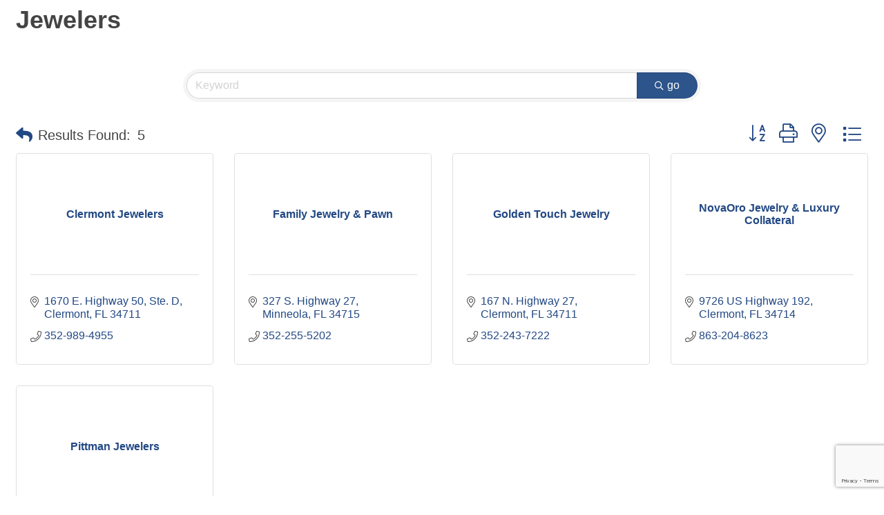

--- FILE ---
content_type: text/html; charset=utf-8
request_url: https://www.google.com/recaptcha/enterprise/anchor?ar=1&k=6LfI_T8rAAAAAMkWHrLP_GfSf3tLy9tKa839wcWa&co=aHR0cHM6Ly9tZW1iZXJzLnNvdXRobGFrZWNoYW1iZXItZmwuY29tOjQ0Mw..&hl=en&v=PoyoqOPhxBO7pBk68S4YbpHZ&size=invisible&anchor-ms=20000&execute-ms=30000&cb=xkbk2m796eqe
body_size: 48472
content:
<!DOCTYPE HTML><html dir="ltr" lang="en"><head><meta http-equiv="Content-Type" content="text/html; charset=UTF-8">
<meta http-equiv="X-UA-Compatible" content="IE=edge">
<title>reCAPTCHA</title>
<style type="text/css">
/* cyrillic-ext */
@font-face {
  font-family: 'Roboto';
  font-style: normal;
  font-weight: 400;
  font-stretch: 100%;
  src: url(//fonts.gstatic.com/s/roboto/v48/KFO7CnqEu92Fr1ME7kSn66aGLdTylUAMa3GUBHMdazTgWw.woff2) format('woff2');
  unicode-range: U+0460-052F, U+1C80-1C8A, U+20B4, U+2DE0-2DFF, U+A640-A69F, U+FE2E-FE2F;
}
/* cyrillic */
@font-face {
  font-family: 'Roboto';
  font-style: normal;
  font-weight: 400;
  font-stretch: 100%;
  src: url(//fonts.gstatic.com/s/roboto/v48/KFO7CnqEu92Fr1ME7kSn66aGLdTylUAMa3iUBHMdazTgWw.woff2) format('woff2');
  unicode-range: U+0301, U+0400-045F, U+0490-0491, U+04B0-04B1, U+2116;
}
/* greek-ext */
@font-face {
  font-family: 'Roboto';
  font-style: normal;
  font-weight: 400;
  font-stretch: 100%;
  src: url(//fonts.gstatic.com/s/roboto/v48/KFO7CnqEu92Fr1ME7kSn66aGLdTylUAMa3CUBHMdazTgWw.woff2) format('woff2');
  unicode-range: U+1F00-1FFF;
}
/* greek */
@font-face {
  font-family: 'Roboto';
  font-style: normal;
  font-weight: 400;
  font-stretch: 100%;
  src: url(//fonts.gstatic.com/s/roboto/v48/KFO7CnqEu92Fr1ME7kSn66aGLdTylUAMa3-UBHMdazTgWw.woff2) format('woff2');
  unicode-range: U+0370-0377, U+037A-037F, U+0384-038A, U+038C, U+038E-03A1, U+03A3-03FF;
}
/* math */
@font-face {
  font-family: 'Roboto';
  font-style: normal;
  font-weight: 400;
  font-stretch: 100%;
  src: url(//fonts.gstatic.com/s/roboto/v48/KFO7CnqEu92Fr1ME7kSn66aGLdTylUAMawCUBHMdazTgWw.woff2) format('woff2');
  unicode-range: U+0302-0303, U+0305, U+0307-0308, U+0310, U+0312, U+0315, U+031A, U+0326-0327, U+032C, U+032F-0330, U+0332-0333, U+0338, U+033A, U+0346, U+034D, U+0391-03A1, U+03A3-03A9, U+03B1-03C9, U+03D1, U+03D5-03D6, U+03F0-03F1, U+03F4-03F5, U+2016-2017, U+2034-2038, U+203C, U+2040, U+2043, U+2047, U+2050, U+2057, U+205F, U+2070-2071, U+2074-208E, U+2090-209C, U+20D0-20DC, U+20E1, U+20E5-20EF, U+2100-2112, U+2114-2115, U+2117-2121, U+2123-214F, U+2190, U+2192, U+2194-21AE, U+21B0-21E5, U+21F1-21F2, U+21F4-2211, U+2213-2214, U+2216-22FF, U+2308-230B, U+2310, U+2319, U+231C-2321, U+2336-237A, U+237C, U+2395, U+239B-23B7, U+23D0, U+23DC-23E1, U+2474-2475, U+25AF, U+25B3, U+25B7, U+25BD, U+25C1, U+25CA, U+25CC, U+25FB, U+266D-266F, U+27C0-27FF, U+2900-2AFF, U+2B0E-2B11, U+2B30-2B4C, U+2BFE, U+3030, U+FF5B, U+FF5D, U+1D400-1D7FF, U+1EE00-1EEFF;
}
/* symbols */
@font-face {
  font-family: 'Roboto';
  font-style: normal;
  font-weight: 400;
  font-stretch: 100%;
  src: url(//fonts.gstatic.com/s/roboto/v48/KFO7CnqEu92Fr1ME7kSn66aGLdTylUAMaxKUBHMdazTgWw.woff2) format('woff2');
  unicode-range: U+0001-000C, U+000E-001F, U+007F-009F, U+20DD-20E0, U+20E2-20E4, U+2150-218F, U+2190, U+2192, U+2194-2199, U+21AF, U+21E6-21F0, U+21F3, U+2218-2219, U+2299, U+22C4-22C6, U+2300-243F, U+2440-244A, U+2460-24FF, U+25A0-27BF, U+2800-28FF, U+2921-2922, U+2981, U+29BF, U+29EB, U+2B00-2BFF, U+4DC0-4DFF, U+FFF9-FFFB, U+10140-1018E, U+10190-1019C, U+101A0, U+101D0-101FD, U+102E0-102FB, U+10E60-10E7E, U+1D2C0-1D2D3, U+1D2E0-1D37F, U+1F000-1F0FF, U+1F100-1F1AD, U+1F1E6-1F1FF, U+1F30D-1F30F, U+1F315, U+1F31C, U+1F31E, U+1F320-1F32C, U+1F336, U+1F378, U+1F37D, U+1F382, U+1F393-1F39F, U+1F3A7-1F3A8, U+1F3AC-1F3AF, U+1F3C2, U+1F3C4-1F3C6, U+1F3CA-1F3CE, U+1F3D4-1F3E0, U+1F3ED, U+1F3F1-1F3F3, U+1F3F5-1F3F7, U+1F408, U+1F415, U+1F41F, U+1F426, U+1F43F, U+1F441-1F442, U+1F444, U+1F446-1F449, U+1F44C-1F44E, U+1F453, U+1F46A, U+1F47D, U+1F4A3, U+1F4B0, U+1F4B3, U+1F4B9, U+1F4BB, U+1F4BF, U+1F4C8-1F4CB, U+1F4D6, U+1F4DA, U+1F4DF, U+1F4E3-1F4E6, U+1F4EA-1F4ED, U+1F4F7, U+1F4F9-1F4FB, U+1F4FD-1F4FE, U+1F503, U+1F507-1F50B, U+1F50D, U+1F512-1F513, U+1F53E-1F54A, U+1F54F-1F5FA, U+1F610, U+1F650-1F67F, U+1F687, U+1F68D, U+1F691, U+1F694, U+1F698, U+1F6AD, U+1F6B2, U+1F6B9-1F6BA, U+1F6BC, U+1F6C6-1F6CF, U+1F6D3-1F6D7, U+1F6E0-1F6EA, U+1F6F0-1F6F3, U+1F6F7-1F6FC, U+1F700-1F7FF, U+1F800-1F80B, U+1F810-1F847, U+1F850-1F859, U+1F860-1F887, U+1F890-1F8AD, U+1F8B0-1F8BB, U+1F8C0-1F8C1, U+1F900-1F90B, U+1F93B, U+1F946, U+1F984, U+1F996, U+1F9E9, U+1FA00-1FA6F, U+1FA70-1FA7C, U+1FA80-1FA89, U+1FA8F-1FAC6, U+1FACE-1FADC, U+1FADF-1FAE9, U+1FAF0-1FAF8, U+1FB00-1FBFF;
}
/* vietnamese */
@font-face {
  font-family: 'Roboto';
  font-style: normal;
  font-weight: 400;
  font-stretch: 100%;
  src: url(//fonts.gstatic.com/s/roboto/v48/KFO7CnqEu92Fr1ME7kSn66aGLdTylUAMa3OUBHMdazTgWw.woff2) format('woff2');
  unicode-range: U+0102-0103, U+0110-0111, U+0128-0129, U+0168-0169, U+01A0-01A1, U+01AF-01B0, U+0300-0301, U+0303-0304, U+0308-0309, U+0323, U+0329, U+1EA0-1EF9, U+20AB;
}
/* latin-ext */
@font-face {
  font-family: 'Roboto';
  font-style: normal;
  font-weight: 400;
  font-stretch: 100%;
  src: url(//fonts.gstatic.com/s/roboto/v48/KFO7CnqEu92Fr1ME7kSn66aGLdTylUAMa3KUBHMdazTgWw.woff2) format('woff2');
  unicode-range: U+0100-02BA, U+02BD-02C5, U+02C7-02CC, U+02CE-02D7, U+02DD-02FF, U+0304, U+0308, U+0329, U+1D00-1DBF, U+1E00-1E9F, U+1EF2-1EFF, U+2020, U+20A0-20AB, U+20AD-20C0, U+2113, U+2C60-2C7F, U+A720-A7FF;
}
/* latin */
@font-face {
  font-family: 'Roboto';
  font-style: normal;
  font-weight: 400;
  font-stretch: 100%;
  src: url(//fonts.gstatic.com/s/roboto/v48/KFO7CnqEu92Fr1ME7kSn66aGLdTylUAMa3yUBHMdazQ.woff2) format('woff2');
  unicode-range: U+0000-00FF, U+0131, U+0152-0153, U+02BB-02BC, U+02C6, U+02DA, U+02DC, U+0304, U+0308, U+0329, U+2000-206F, U+20AC, U+2122, U+2191, U+2193, U+2212, U+2215, U+FEFF, U+FFFD;
}
/* cyrillic-ext */
@font-face {
  font-family: 'Roboto';
  font-style: normal;
  font-weight: 500;
  font-stretch: 100%;
  src: url(//fonts.gstatic.com/s/roboto/v48/KFO7CnqEu92Fr1ME7kSn66aGLdTylUAMa3GUBHMdazTgWw.woff2) format('woff2');
  unicode-range: U+0460-052F, U+1C80-1C8A, U+20B4, U+2DE0-2DFF, U+A640-A69F, U+FE2E-FE2F;
}
/* cyrillic */
@font-face {
  font-family: 'Roboto';
  font-style: normal;
  font-weight: 500;
  font-stretch: 100%;
  src: url(//fonts.gstatic.com/s/roboto/v48/KFO7CnqEu92Fr1ME7kSn66aGLdTylUAMa3iUBHMdazTgWw.woff2) format('woff2');
  unicode-range: U+0301, U+0400-045F, U+0490-0491, U+04B0-04B1, U+2116;
}
/* greek-ext */
@font-face {
  font-family: 'Roboto';
  font-style: normal;
  font-weight: 500;
  font-stretch: 100%;
  src: url(//fonts.gstatic.com/s/roboto/v48/KFO7CnqEu92Fr1ME7kSn66aGLdTylUAMa3CUBHMdazTgWw.woff2) format('woff2');
  unicode-range: U+1F00-1FFF;
}
/* greek */
@font-face {
  font-family: 'Roboto';
  font-style: normal;
  font-weight: 500;
  font-stretch: 100%;
  src: url(//fonts.gstatic.com/s/roboto/v48/KFO7CnqEu92Fr1ME7kSn66aGLdTylUAMa3-UBHMdazTgWw.woff2) format('woff2');
  unicode-range: U+0370-0377, U+037A-037F, U+0384-038A, U+038C, U+038E-03A1, U+03A3-03FF;
}
/* math */
@font-face {
  font-family: 'Roboto';
  font-style: normal;
  font-weight: 500;
  font-stretch: 100%;
  src: url(//fonts.gstatic.com/s/roboto/v48/KFO7CnqEu92Fr1ME7kSn66aGLdTylUAMawCUBHMdazTgWw.woff2) format('woff2');
  unicode-range: U+0302-0303, U+0305, U+0307-0308, U+0310, U+0312, U+0315, U+031A, U+0326-0327, U+032C, U+032F-0330, U+0332-0333, U+0338, U+033A, U+0346, U+034D, U+0391-03A1, U+03A3-03A9, U+03B1-03C9, U+03D1, U+03D5-03D6, U+03F0-03F1, U+03F4-03F5, U+2016-2017, U+2034-2038, U+203C, U+2040, U+2043, U+2047, U+2050, U+2057, U+205F, U+2070-2071, U+2074-208E, U+2090-209C, U+20D0-20DC, U+20E1, U+20E5-20EF, U+2100-2112, U+2114-2115, U+2117-2121, U+2123-214F, U+2190, U+2192, U+2194-21AE, U+21B0-21E5, U+21F1-21F2, U+21F4-2211, U+2213-2214, U+2216-22FF, U+2308-230B, U+2310, U+2319, U+231C-2321, U+2336-237A, U+237C, U+2395, U+239B-23B7, U+23D0, U+23DC-23E1, U+2474-2475, U+25AF, U+25B3, U+25B7, U+25BD, U+25C1, U+25CA, U+25CC, U+25FB, U+266D-266F, U+27C0-27FF, U+2900-2AFF, U+2B0E-2B11, U+2B30-2B4C, U+2BFE, U+3030, U+FF5B, U+FF5D, U+1D400-1D7FF, U+1EE00-1EEFF;
}
/* symbols */
@font-face {
  font-family: 'Roboto';
  font-style: normal;
  font-weight: 500;
  font-stretch: 100%;
  src: url(//fonts.gstatic.com/s/roboto/v48/KFO7CnqEu92Fr1ME7kSn66aGLdTylUAMaxKUBHMdazTgWw.woff2) format('woff2');
  unicode-range: U+0001-000C, U+000E-001F, U+007F-009F, U+20DD-20E0, U+20E2-20E4, U+2150-218F, U+2190, U+2192, U+2194-2199, U+21AF, U+21E6-21F0, U+21F3, U+2218-2219, U+2299, U+22C4-22C6, U+2300-243F, U+2440-244A, U+2460-24FF, U+25A0-27BF, U+2800-28FF, U+2921-2922, U+2981, U+29BF, U+29EB, U+2B00-2BFF, U+4DC0-4DFF, U+FFF9-FFFB, U+10140-1018E, U+10190-1019C, U+101A0, U+101D0-101FD, U+102E0-102FB, U+10E60-10E7E, U+1D2C0-1D2D3, U+1D2E0-1D37F, U+1F000-1F0FF, U+1F100-1F1AD, U+1F1E6-1F1FF, U+1F30D-1F30F, U+1F315, U+1F31C, U+1F31E, U+1F320-1F32C, U+1F336, U+1F378, U+1F37D, U+1F382, U+1F393-1F39F, U+1F3A7-1F3A8, U+1F3AC-1F3AF, U+1F3C2, U+1F3C4-1F3C6, U+1F3CA-1F3CE, U+1F3D4-1F3E0, U+1F3ED, U+1F3F1-1F3F3, U+1F3F5-1F3F7, U+1F408, U+1F415, U+1F41F, U+1F426, U+1F43F, U+1F441-1F442, U+1F444, U+1F446-1F449, U+1F44C-1F44E, U+1F453, U+1F46A, U+1F47D, U+1F4A3, U+1F4B0, U+1F4B3, U+1F4B9, U+1F4BB, U+1F4BF, U+1F4C8-1F4CB, U+1F4D6, U+1F4DA, U+1F4DF, U+1F4E3-1F4E6, U+1F4EA-1F4ED, U+1F4F7, U+1F4F9-1F4FB, U+1F4FD-1F4FE, U+1F503, U+1F507-1F50B, U+1F50D, U+1F512-1F513, U+1F53E-1F54A, U+1F54F-1F5FA, U+1F610, U+1F650-1F67F, U+1F687, U+1F68D, U+1F691, U+1F694, U+1F698, U+1F6AD, U+1F6B2, U+1F6B9-1F6BA, U+1F6BC, U+1F6C6-1F6CF, U+1F6D3-1F6D7, U+1F6E0-1F6EA, U+1F6F0-1F6F3, U+1F6F7-1F6FC, U+1F700-1F7FF, U+1F800-1F80B, U+1F810-1F847, U+1F850-1F859, U+1F860-1F887, U+1F890-1F8AD, U+1F8B0-1F8BB, U+1F8C0-1F8C1, U+1F900-1F90B, U+1F93B, U+1F946, U+1F984, U+1F996, U+1F9E9, U+1FA00-1FA6F, U+1FA70-1FA7C, U+1FA80-1FA89, U+1FA8F-1FAC6, U+1FACE-1FADC, U+1FADF-1FAE9, U+1FAF0-1FAF8, U+1FB00-1FBFF;
}
/* vietnamese */
@font-face {
  font-family: 'Roboto';
  font-style: normal;
  font-weight: 500;
  font-stretch: 100%;
  src: url(//fonts.gstatic.com/s/roboto/v48/KFO7CnqEu92Fr1ME7kSn66aGLdTylUAMa3OUBHMdazTgWw.woff2) format('woff2');
  unicode-range: U+0102-0103, U+0110-0111, U+0128-0129, U+0168-0169, U+01A0-01A1, U+01AF-01B0, U+0300-0301, U+0303-0304, U+0308-0309, U+0323, U+0329, U+1EA0-1EF9, U+20AB;
}
/* latin-ext */
@font-face {
  font-family: 'Roboto';
  font-style: normal;
  font-weight: 500;
  font-stretch: 100%;
  src: url(//fonts.gstatic.com/s/roboto/v48/KFO7CnqEu92Fr1ME7kSn66aGLdTylUAMa3KUBHMdazTgWw.woff2) format('woff2');
  unicode-range: U+0100-02BA, U+02BD-02C5, U+02C7-02CC, U+02CE-02D7, U+02DD-02FF, U+0304, U+0308, U+0329, U+1D00-1DBF, U+1E00-1E9F, U+1EF2-1EFF, U+2020, U+20A0-20AB, U+20AD-20C0, U+2113, U+2C60-2C7F, U+A720-A7FF;
}
/* latin */
@font-face {
  font-family: 'Roboto';
  font-style: normal;
  font-weight: 500;
  font-stretch: 100%;
  src: url(//fonts.gstatic.com/s/roboto/v48/KFO7CnqEu92Fr1ME7kSn66aGLdTylUAMa3yUBHMdazQ.woff2) format('woff2');
  unicode-range: U+0000-00FF, U+0131, U+0152-0153, U+02BB-02BC, U+02C6, U+02DA, U+02DC, U+0304, U+0308, U+0329, U+2000-206F, U+20AC, U+2122, U+2191, U+2193, U+2212, U+2215, U+FEFF, U+FFFD;
}
/* cyrillic-ext */
@font-face {
  font-family: 'Roboto';
  font-style: normal;
  font-weight: 900;
  font-stretch: 100%;
  src: url(//fonts.gstatic.com/s/roboto/v48/KFO7CnqEu92Fr1ME7kSn66aGLdTylUAMa3GUBHMdazTgWw.woff2) format('woff2');
  unicode-range: U+0460-052F, U+1C80-1C8A, U+20B4, U+2DE0-2DFF, U+A640-A69F, U+FE2E-FE2F;
}
/* cyrillic */
@font-face {
  font-family: 'Roboto';
  font-style: normal;
  font-weight: 900;
  font-stretch: 100%;
  src: url(//fonts.gstatic.com/s/roboto/v48/KFO7CnqEu92Fr1ME7kSn66aGLdTylUAMa3iUBHMdazTgWw.woff2) format('woff2');
  unicode-range: U+0301, U+0400-045F, U+0490-0491, U+04B0-04B1, U+2116;
}
/* greek-ext */
@font-face {
  font-family: 'Roboto';
  font-style: normal;
  font-weight: 900;
  font-stretch: 100%;
  src: url(//fonts.gstatic.com/s/roboto/v48/KFO7CnqEu92Fr1ME7kSn66aGLdTylUAMa3CUBHMdazTgWw.woff2) format('woff2');
  unicode-range: U+1F00-1FFF;
}
/* greek */
@font-face {
  font-family: 'Roboto';
  font-style: normal;
  font-weight: 900;
  font-stretch: 100%;
  src: url(//fonts.gstatic.com/s/roboto/v48/KFO7CnqEu92Fr1ME7kSn66aGLdTylUAMa3-UBHMdazTgWw.woff2) format('woff2');
  unicode-range: U+0370-0377, U+037A-037F, U+0384-038A, U+038C, U+038E-03A1, U+03A3-03FF;
}
/* math */
@font-face {
  font-family: 'Roboto';
  font-style: normal;
  font-weight: 900;
  font-stretch: 100%;
  src: url(//fonts.gstatic.com/s/roboto/v48/KFO7CnqEu92Fr1ME7kSn66aGLdTylUAMawCUBHMdazTgWw.woff2) format('woff2');
  unicode-range: U+0302-0303, U+0305, U+0307-0308, U+0310, U+0312, U+0315, U+031A, U+0326-0327, U+032C, U+032F-0330, U+0332-0333, U+0338, U+033A, U+0346, U+034D, U+0391-03A1, U+03A3-03A9, U+03B1-03C9, U+03D1, U+03D5-03D6, U+03F0-03F1, U+03F4-03F5, U+2016-2017, U+2034-2038, U+203C, U+2040, U+2043, U+2047, U+2050, U+2057, U+205F, U+2070-2071, U+2074-208E, U+2090-209C, U+20D0-20DC, U+20E1, U+20E5-20EF, U+2100-2112, U+2114-2115, U+2117-2121, U+2123-214F, U+2190, U+2192, U+2194-21AE, U+21B0-21E5, U+21F1-21F2, U+21F4-2211, U+2213-2214, U+2216-22FF, U+2308-230B, U+2310, U+2319, U+231C-2321, U+2336-237A, U+237C, U+2395, U+239B-23B7, U+23D0, U+23DC-23E1, U+2474-2475, U+25AF, U+25B3, U+25B7, U+25BD, U+25C1, U+25CA, U+25CC, U+25FB, U+266D-266F, U+27C0-27FF, U+2900-2AFF, U+2B0E-2B11, U+2B30-2B4C, U+2BFE, U+3030, U+FF5B, U+FF5D, U+1D400-1D7FF, U+1EE00-1EEFF;
}
/* symbols */
@font-face {
  font-family: 'Roboto';
  font-style: normal;
  font-weight: 900;
  font-stretch: 100%;
  src: url(//fonts.gstatic.com/s/roboto/v48/KFO7CnqEu92Fr1ME7kSn66aGLdTylUAMaxKUBHMdazTgWw.woff2) format('woff2');
  unicode-range: U+0001-000C, U+000E-001F, U+007F-009F, U+20DD-20E0, U+20E2-20E4, U+2150-218F, U+2190, U+2192, U+2194-2199, U+21AF, U+21E6-21F0, U+21F3, U+2218-2219, U+2299, U+22C4-22C6, U+2300-243F, U+2440-244A, U+2460-24FF, U+25A0-27BF, U+2800-28FF, U+2921-2922, U+2981, U+29BF, U+29EB, U+2B00-2BFF, U+4DC0-4DFF, U+FFF9-FFFB, U+10140-1018E, U+10190-1019C, U+101A0, U+101D0-101FD, U+102E0-102FB, U+10E60-10E7E, U+1D2C0-1D2D3, U+1D2E0-1D37F, U+1F000-1F0FF, U+1F100-1F1AD, U+1F1E6-1F1FF, U+1F30D-1F30F, U+1F315, U+1F31C, U+1F31E, U+1F320-1F32C, U+1F336, U+1F378, U+1F37D, U+1F382, U+1F393-1F39F, U+1F3A7-1F3A8, U+1F3AC-1F3AF, U+1F3C2, U+1F3C4-1F3C6, U+1F3CA-1F3CE, U+1F3D4-1F3E0, U+1F3ED, U+1F3F1-1F3F3, U+1F3F5-1F3F7, U+1F408, U+1F415, U+1F41F, U+1F426, U+1F43F, U+1F441-1F442, U+1F444, U+1F446-1F449, U+1F44C-1F44E, U+1F453, U+1F46A, U+1F47D, U+1F4A3, U+1F4B0, U+1F4B3, U+1F4B9, U+1F4BB, U+1F4BF, U+1F4C8-1F4CB, U+1F4D6, U+1F4DA, U+1F4DF, U+1F4E3-1F4E6, U+1F4EA-1F4ED, U+1F4F7, U+1F4F9-1F4FB, U+1F4FD-1F4FE, U+1F503, U+1F507-1F50B, U+1F50D, U+1F512-1F513, U+1F53E-1F54A, U+1F54F-1F5FA, U+1F610, U+1F650-1F67F, U+1F687, U+1F68D, U+1F691, U+1F694, U+1F698, U+1F6AD, U+1F6B2, U+1F6B9-1F6BA, U+1F6BC, U+1F6C6-1F6CF, U+1F6D3-1F6D7, U+1F6E0-1F6EA, U+1F6F0-1F6F3, U+1F6F7-1F6FC, U+1F700-1F7FF, U+1F800-1F80B, U+1F810-1F847, U+1F850-1F859, U+1F860-1F887, U+1F890-1F8AD, U+1F8B0-1F8BB, U+1F8C0-1F8C1, U+1F900-1F90B, U+1F93B, U+1F946, U+1F984, U+1F996, U+1F9E9, U+1FA00-1FA6F, U+1FA70-1FA7C, U+1FA80-1FA89, U+1FA8F-1FAC6, U+1FACE-1FADC, U+1FADF-1FAE9, U+1FAF0-1FAF8, U+1FB00-1FBFF;
}
/* vietnamese */
@font-face {
  font-family: 'Roboto';
  font-style: normal;
  font-weight: 900;
  font-stretch: 100%;
  src: url(//fonts.gstatic.com/s/roboto/v48/KFO7CnqEu92Fr1ME7kSn66aGLdTylUAMa3OUBHMdazTgWw.woff2) format('woff2');
  unicode-range: U+0102-0103, U+0110-0111, U+0128-0129, U+0168-0169, U+01A0-01A1, U+01AF-01B0, U+0300-0301, U+0303-0304, U+0308-0309, U+0323, U+0329, U+1EA0-1EF9, U+20AB;
}
/* latin-ext */
@font-face {
  font-family: 'Roboto';
  font-style: normal;
  font-weight: 900;
  font-stretch: 100%;
  src: url(//fonts.gstatic.com/s/roboto/v48/KFO7CnqEu92Fr1ME7kSn66aGLdTylUAMa3KUBHMdazTgWw.woff2) format('woff2');
  unicode-range: U+0100-02BA, U+02BD-02C5, U+02C7-02CC, U+02CE-02D7, U+02DD-02FF, U+0304, U+0308, U+0329, U+1D00-1DBF, U+1E00-1E9F, U+1EF2-1EFF, U+2020, U+20A0-20AB, U+20AD-20C0, U+2113, U+2C60-2C7F, U+A720-A7FF;
}
/* latin */
@font-face {
  font-family: 'Roboto';
  font-style: normal;
  font-weight: 900;
  font-stretch: 100%;
  src: url(//fonts.gstatic.com/s/roboto/v48/KFO7CnqEu92Fr1ME7kSn66aGLdTylUAMa3yUBHMdazQ.woff2) format('woff2');
  unicode-range: U+0000-00FF, U+0131, U+0152-0153, U+02BB-02BC, U+02C6, U+02DA, U+02DC, U+0304, U+0308, U+0329, U+2000-206F, U+20AC, U+2122, U+2191, U+2193, U+2212, U+2215, U+FEFF, U+FFFD;
}

</style>
<link rel="stylesheet" type="text/css" href="https://www.gstatic.com/recaptcha/releases/PoyoqOPhxBO7pBk68S4YbpHZ/styles__ltr.css">
<script nonce="_Dt-36CEVnw27KSaAHN5Ng" type="text/javascript">window['__recaptcha_api'] = 'https://www.google.com/recaptcha/enterprise/';</script>
<script type="text/javascript" src="https://www.gstatic.com/recaptcha/releases/PoyoqOPhxBO7pBk68S4YbpHZ/recaptcha__en.js" nonce="_Dt-36CEVnw27KSaAHN5Ng">
      
    </script></head>
<body><div id="rc-anchor-alert" class="rc-anchor-alert"></div>
<input type="hidden" id="recaptcha-token" value="[base64]">
<script type="text/javascript" nonce="_Dt-36CEVnw27KSaAHN5Ng">
      recaptcha.anchor.Main.init("[\x22ainput\x22,[\x22bgdata\x22,\x22\x22,\[base64]/[base64]/[base64]/[base64]/cjw8ejpyPj4+eil9Y2F0Y2gobCl7dGhyb3cgbDt9fSxIPWZ1bmN0aW9uKHcsdCx6KXtpZih3PT0xOTR8fHc9PTIwOCl0LnZbd10/dC52W3ddLmNvbmNhdCh6KTp0LnZbd109b2Yoeix0KTtlbHNle2lmKHQuYkImJnchPTMxNylyZXR1cm47dz09NjZ8fHc9PTEyMnx8dz09NDcwfHx3PT00NHx8dz09NDE2fHx3PT0zOTd8fHc9PTQyMXx8dz09Njh8fHc9PTcwfHx3PT0xODQ/[base64]/[base64]/[base64]/bmV3IGRbVl0oSlswXSk6cD09Mj9uZXcgZFtWXShKWzBdLEpbMV0pOnA9PTM/bmV3IGRbVl0oSlswXSxKWzFdLEpbMl0pOnA9PTQ/[base64]/[base64]/[base64]/[base64]\x22,\[base64]\x22,\x22M3RqD8KUw4XDv8KWwpofw77DocOyQMO8w7tkwpIGfy3DocK1w5gMezNjwpR2KRbClgrCugnCqhdKw7QbUMKxwq3DjRRWwq9RHWDDoSnCo8K/[base64]/[base64]/DnlVWW8Kzw5nDncOPBcK4w7VfG0EGN8O/wp/Cqi7DpD7CrMOoeUNEwp4NwpZWd8KsegvCmMOOw77ClQHCp0p3w6PDjknDgx7CgRVrwpvDr8OowoMWw6kFRcKyKGrCk8K6AMOhwrTDgwkQwqHDisKBARc2RMOhA3YNQMOkX3XDl8KZw5vDrGtqDwoOw47CusOZw4RewrPDnlrCnih/w7zCqBlQwrgsZiUlZVXCk8K/w67Cr8Kuw7I5NjHCpxVqwolhNcKLc8K1wrHCqhQFUQDCi27DuGcJw6kIw5nDqCtFYntRC8Kaw4pMw7N4wrIYw57DvSDCrSzCrMKKwq/Diyg/ZsKuwoHDjxksVsO7w47DlsKXw6vDolzCgVNUaMOlFcKnHsKbw4fDn8KnHxl4wrXCpsO/dl49KcKRKzvCvWg5wr5CUWp4aMOhTUPDk03CocOoFsOVZDfDk3cGUsKfQ8Kmw5PCtnVFXcO0wrfCg8Kcw5XDqCZXw5h2GcOHw5AyK0/DkRV/PWppw64CwrorYsOfFhtIVcKMWGLDtHwnTsOJw7sFw5bCiMKdTsKMw4TCh8KXwpkAMW7Ck8KdwqjCi0/Cn08swpEIw5lHw5LDtV7DusOPJsKzw4ExMsOvbsKMwpFKI8OZw4Ucw7jDuMK2w67CuzfDv1ljNMOAw5cMFSbDg8K8IsKIcsO6TxkZJ3rCtMO7Ez0yX8KOY8Omw6hbH1rDjF89BCBCw5hEw6F5BcKmbMO+w4DDmhfCsHJPcl/DigXDhsKZLcK9eywfwpt8O2DCkE1WwrEGw5HDn8KeDWDCmGPDosKDbsK8YsOYw5IzVsOrKMKhX33DjwFgBMORwr/CnTYmw5jDpMOpS8KnacKBKUdrw6FEw4tLw6UuDAkhWGDCszDCosOyFC42w4jCrsOYwpjCrCZiw7gfwrHDgjnDvR4IwqzCjMONEsOXOsKyw7RpC8K4wpQlwovCmsKeWjIhV8OfAsKbw4/Dr1I2w6UDw6vDrTTDp0tlXsKCw5YEwqwyKlnDosK6eH7DmCN6asKtGX/CoFrCmH3DhSVWPsKeAsOxw7HDpMKYw5jDucOqaMKHw6nDlm3DimnDhQVAwqc3w4Ynw4lvP8KzwpLDm8OtMcOrwrzCiHbCk8KxYMOPw43CqsKsw7XDmcK4w7RUw40sw59EGTHCnD/Ch0RPS8OWWsKOZsO8w5TDkhQ/w6hHcATCiQUjw5QTHlrCm8KiwqLDt8OGwonCgw1DwrnCksOPAcOIw6diw7ctHcK5w4pXGMOwwoLDgXTDjMKPw43CslEresK/wr9NMxTDjcKQSGzCncOPAnlwayjDqUzCqGxEw5ceM8KlU8Obw7XCtcKuG0fDmMKZwozCgsKWw5pywq5Lf8OIwo/CvMKgwpvDnhHCvcOeLThsEnjDpsO4w6F/PQlLwqzDqnwrQcKUw4FNWMKMeRTCmgvCmTvDl19PVBLDm8OEw6NVZsOSTyvDvsKZSSxbwpHDpcKAworDvmTClVZPwpp3esK9I8OuTgMLwrnCgSjDqsO9AEjDhmNpwqvDlMKdwqIjDMOZXVnCv8KlQUPCkGdGSMOIHsKxwrTDn8KlWMKIGMObLVFQwoTCuMK/wrHDlcKsAwjDrsOcw5JaGsK5w5PDgMKXw7d6PiDCisK5LAATRiPDpMOtw6jCkcKKeEAEZsOrMMOvwqUtwqgzWE/DgcODwrUswpDCvVrDmEjDm8K0ZMKpTxMbAMO2wr1XwpnDtgvDuMOJU8OMXzrDrMKsUsKrw7wecAgYEnRgbsOdX1fClMOxR8Ocw4zDnsOwH8Oyw6hEwqPCpMK/[base64]/Cjnlrwqh9czHDr8KyVMO+AiDDvzFtLBLDrkvCpMOGVsObHxkOR1fDvcOlw4nDjXDCgjQTw6DCvWXCsMKXw7DDqMO6C8KBw7XDksKaEQRvDMOuw6zDk21aw43DjnvDgcKuLFHDi1IXVmVrw4rCtFXDkcKmwp7DjEJiwr4lwpFVw7Q5fm/[base64]/CtAIhwozDiMO1c8OhesONKzzDsGvCj8OlLcOUwo1Rw7nCqcKPwqrCsRkvBMOgJXDCqkTCmX/[base64]/w4rClGDCksKKE8OtHG5hDcKHEcOSwrnCr1LCrcOTJMKCaTvCu8KVwr7DrMKRJiXCiMOCUsKTwrtIwqTDicKewpPCqcOuES/[base64]/DnWHCtsKSAn/CucOdw5sGSCrClWHDjV7DoyDCvHciw6TDk2R+SzgGTsKURgI6Rh/[base64]/FG1jQMK/wpPCkcOmwplUdkPDmMKOYzpsw50mHXzDoy/Cl8KfbMKQbsONesKQw5nClFvDt3DCs8Kkw7pFw7BYA8K8wrrCghvDgFXDtUzDtlTCkCvCnF/DtyIwf2DDnjsZSUtBK8OwNGjDvsOHw73DisKkwrJyw7kJw7bDsW/[base64]/wqtpQMKhcMO5wodmARLCqC3Co3gqwphxBznCvMKow77CqBY9LjAfwo9GwqFhwrplIi3Dum3Dk2JBwp5Uw6cZw41fw4vDjE7CgcK3wp/DkcO2VHoXwozDuQbDt8OSwqXClxLCsBcJVmJuw5DDshfCrx9XKsKtWMO/[base64]/CsxwMJTHDo8OAw44ewpBEG8KfwobCi8Ktw6jCuMOAw63CuMKSPMO1wpfCmS/CjMKNwqUhUsKDCXcpwo7CusOvw6nCryLDnEN7wqbDoQolwqVMwrvCrsO+LlXCnsOZw7xiwpnCnHIYXQ7DiGrDtsKsw77ClMK6FMOpw6lLHcOew47CnsOyYjPDplLCr0JzwpvDuybCqcKlQBlyJk3CrcOdRcKhQgfDgR7CmMK3w4A4wo/[base64]/cy7CsAgcw47DswHCnVA8Z0kzRSfDsjVww47DiMK4fDN2AMODwqJWHsOlw7LDl09mJ1UUDcOGQsKjwofDocOGwokCw5XCmAnDp8KNwrQjw5cuw50CRWjDlF40wprCs2/DncOXD8K7wpoJwqPCpcKfVcOXbMK8w5xDe1HCmSFzI8K/U8OXB8KFwosPNmbCnsOjT8KRw5rDhsOHwpsHJRZpw6XCqcKFCsODwqADSHDDtiDCqcO7WcKtDn1Uw7bDvMK7w68jGcOMwqZAK8OBw5JKOsKEw49YS8KxeTo+wp0Vw4fDhcKpwoLCgcKURMOZwobCi2BVw73DlU3Ct8KLW8OrL8OZwoo/I8KWP8Knw40EZ8Oow53Dl8KqSkwgw6w6NcKVwpVtw7NSworDvSbDh27CqcKZwpDChMKpwqjDmTnCtsKEwqrCucKtOMKnQWAafGw3NF/Cl3cpw7jDv0XCpsONWismXsK2ewLDlQbCv0zDisOHb8KsLDrCs8KUOCTCusOhFcONQQPCtRzDjhLDqx9IXsK8wo1Uw4bCgMKqwprCtAjCmBNTSxlYN29DSsKLHFpRw5/DrcKZI2UVVMOYIX1NwpHDq8Kfwohnw7rCunrDsSLCncKRA2PDlkwaE3dKfVYow7w3w5PCtyLCnsOqwq7ChWgOwrvDvloDw7PDlgl8IkbClF7DscKFw5l3w53ClsOJw6XDosOEwrZKHA9MH8OSPSU9wo7Cr8OqccKUPcOwQMOow7XCtTZ8OMOsKMKrwoluwpnDjjbDnw/Du8KDw6jCu214FcOJFkheKwTClcO5wooQw4vCtsKVJUvChTQAH8O8w75CwqAfw7l9woHDncOBdBHDisO3wq3CvG/CkMK9S8OKwq5qwrzDiG/CtcKZBMKEXRFpS8Kbwq3DgBYTcsKoTcKWwr5AScKpL0kkbcO4f8OmwpLDrylvbnZKw7LCmsKYZ2DDscKvw5/DpEfCtmbDoFfCrQYrw5rCvsKIw7TCsDIEFzBIw41FdsKWwokrwrDCvRLDsAnDhXIeT2DCksOww5LDo8OBWCzDll7CtXvDgQDClsKwXMKAFsO3w5h2VMOfw6tccMOuwqMhVMK0w5duQilwem7Dq8OkAy3Coh/[base64]/DtVHDr8OucsO3ZBNbOhnDr8OKRMKWw4/DvMKYwrNbw7LDkzs8CGzCmnYcXngjOVRCwqo6EsOgwpxmEhrCnRDDlMOawq5SwrtPJ8KHKhHDvgkvU8OqfwAFw4/CqMONNcOFclNhw5hwJVrCj8O9QgPDkjVQwpfCl8KBw688w5zDjsOESsOpXQPDlFXCnsKXw67Cq1gPwqLCjMOOwozDv2tiwoNsw5UTA8KGB8KmwqrDhElywokrwr/Ds3QgwrzDqcOXaS7DhsKLKsOrIUU2JWXCuBNIwoTDjMOzUsO4wobChsOrCwxZw6VowpUtXcO8FMKFGAwkK8KBUGQSw6kNDsOEw4HCk000c8KAeMOPJ8KVw7AmwqoTwqfDqMOxw5DCjDsvZzbCgsKrwpl1w71xP3rDoVnDnMO/MirDncOGwqnCmMKww5TDhTARA0sRw6MEwqnDnsK6w5YpOMOPw5PDmxlkw53CsHHDqWPDiMO7w5czwpUWY3VUw7JoBsKawp8ieifDsBbCunFFw4Faw5VcFUvDvyPDrMKJwr5bE8OFwq3CmMOlfzgvw6xMSAccw7gaY8KMw5Q8wqZFwrElesK4K8K0wqIxDSVZF1/[base64]/Dp8KZw7EoSW4TAFfClMKtw6HDsyxHwrJpw6oMRjzCocOww5zCqsK6wo14Z8KqwobDh2/DucKTFRI2wpjDgEZeG8OVw4oJw6QgecKGayFkYk17w7ZVwoPCriAjw4/CjcKTVjzDn8Kaw5XCo8OFwozCpcOow5Z0wpgCw7/Dtn8CwrDDr25Aw5nCk8Ktw7dGw4/CjUMBwo7CtTzCksOOw5FWw7hdaMKtGxthwp3Dgy7CoGrDkwXDklbCucKjMUIcwodcw4TDgznCpcOzw4kuwpVxOsO5wpfCj8K6wo/Cg2ExwpXDocK+Cyoaw57CqTZpQnJdw6DCn3Q5GEXCvQbCvjXCo8OPwqnDiG/CtXzDj8KCO31JwoPDl8K6wqfDvMOxIcKxwq8HSgTDvxE/wpnDs38AVMK3a8KVSSXCkcKuJ8K5fMKXwoJOw7TCslnCiMK3DcOjZcO9w7MaIsOEw4ZHwpTDr8OYfWEMf8K8w4tJaMKkTk7DjMORwpZjSMO3w4fCqh7CiRsWw6Qxwo9XW8KHVMKoYhDDvXB5ccOmwrXDi8KEw7HDkMOew5vDpwXDt2jCnMKWw6zCncKdw5/DgCvCn8K1GsKFUFbDvMOYwo3Cq8Osw5/CgcOWwrMqccK8woF9USojwrUjwoxHEMKowqHCs13ClcKVw5bCksOyNWNOwqszwoHCtMOpwoE8GcKZFRrCssOywp7Cp8KcwpTDlgDCgCTCusKAwpHCt8O1wpkswpNsBsOUwrEzwoR+RcO5woZIVsKiw4RHbMK/wqV6w79bw47CkSTDlSrConfCncK4KMKiw6d9wp7DkMOGIsOsAzgJB8KRcR9zf8OKMsKVDMOcYsOFwpHDi2LDnsKuw7zCpy/DqgtbbSHCqnoPw7tIw687wqXCrSnDsg/[base64]/Cj8K6QcORd07CuSDCscK3L8O9wpTDricKagcfwqTDicOgw6rDqsOTw5LCh8K8PDxkw77CuWfDncOKw6k2W2bDvsOPQgw4wq3DhsKmwpsiw6/CqWszw5gNwrJzN1LDiAoowqzDgsO9K8KAw5cGGCttBDfDmsKxM1HCh8OfEAtdwpfCi1BEw5PDmMOmBsOXwpvCgcOzVWsGLsOnwqIZdMOnS0MMF8ODw7rCjcOuwq/Cj8O9M8KAwrQKBMKgwrPCjhLCu8K8ajTDnkQsw7h4woPCt8K9wpI8TDjDs8KGLzpIEERkwqTDqEVHw7HCjcKpCcOkOyIqw5U+IMKXw4/CuMOQwrfCn8OLTXR7JhwePGFcw6XDvVFoI8OKwrRTw5pnKsKNTcKmNsOVwqPDu8KsA8Kowp/[base64]/[base64]/[base64]/DuB7ClCbClVxyVEvCjHVsLBsqwo82Q8OmdnwPOlTCi8OZw4VpwrhDw5bDgFvDg2bDicOkwqPCq8K/w5MiHsOLCcOAI2IkGcKww73DqAlqIwnDm8KcRwfCisKCwqE3woTCjRvCkG3Cp1DCjE7CmMOSVMKZCcOxDsO8JsKLCDMRwocHw5w0dMKzfsOuGn8DwoTDusOBwqvCpxc3w7wvw7PDpsKtwqgPFsKpw4/Chh3Cq2rDpsKpw6VRRMKqwowpw7bCkcKcwo/[base64]/Co0bDgnxyw5fDicKwAgpAwqTDqx9yw7kmw4BEwpxYUloKwq8Pw6NpaiVVKRPDgm/CmMODeCJwwqIFWlfCinE/f8K+GMOuwqvCgy3CpcKQwqfCgcOmIMOQaiTCugMww7PChmHDk8OUw6c5wrrDv8KVEC/DnTE2wqPDgSFefj/DsMOOwoUAw4/[base64]/[base64]/CjcOdHcOEXsO+bH0faTk8wqMEM33Dt8OsdDdvw5LDrVkcG8O/XhLDuBrDhkEVCMOVLCLDsMOAwrfCnFctw5DDmk5cYMOWOlJ+RUTCkcK8wp18fCnCjsOpwrPCgMK9w4ELwpTDvsO7w6HDu0bDgcKiw5rDvDLChMKVw6/DgMOfGhvDsMKzDsKawok+WcOhJMOFT8OTBX9Qw68yVsO/M2XDgWvDo3LCiMOpfS7Cg1/Cs8OPwo7DiWDChMOrwrYYBnEmw7Yuw64wwrXCtsKhfMKCLsKjARLCksKsVMODThNTwo3DocK+wqTDgsOHw5bDhMO3w5RrwoLDt8OQUsO1acOcw71kwpYawr8ONW3DuMOqacODw5oKw7t/[base64]/w7/CsU7DicOHW8O3woTCqAJ/DxvDgcOCwqTCvXPDv3Y/w4thDXDCpsOvwqk4XcOSJsK/DHNJw4vDvF4Jwr9FXmTCjsOaEGsXwr5bw6TDpMOfw5gUw6rCt8KVY8KKw70lYC5JEQB0YMOrPcOpwpwjwpQdw7FjaMOteRFsCGY1w5XDr2jDksOLIDQrVEwuw5vCnGNAQk5VDnHDl03CkDIPfR0iwozDgF/CjWpFYX4GDgEEMcKbw64cfSXCisKowrwJwoMpWsOeN8KQGgNSHcOmwod+wr5Rw5nCkMOlQcOJNU3DmMO2M8K0wr/Cqhl2w5jDtW7CqDnCp8OLw7rDlMOSwp0Xwr4xU1EWwowtUBZ/wp/DlMKONcKywpHCtcONw4oYB8OrGzZ5w4kJD8Khwrsgw6dIUMK6w4h/w4tawr3CvcOhDQjDpTDDi8OIw4LDj2tEW8O0w4nDnhBEPlrDkUUpw44NV8O6w4VBAUPDn8K/[base64]/DijYyw4vDuxfClGnDthNZw4PDqMKww5oEZg/Dj03CksKfw5NgwojDncKQw5PCqmzCicKTwrPDp8Ouw60OUh7CtFLDuTkDNmDDnEE4w7Emw4jCol7Dhl/Cv8KSwoLCvGYIw4vCusKWwr9kWMOvwplON0LDvHg8Z8KxwrQWw7PChsKhwqPCtMKsJ3XDp8O5wp7DtQzDnMKtZcK2wpnClcKowqXChSgtNcKCZlxOw4Bvw61+wpw6w6pYw4TDnk4+KMO0w7F0w4B/[base64]/DtH1TKGzCpcO7UyhxUMKhLwrCrGrCosOILmDCswI0C3rDiRTCusOawo7DncOsCmTCj3sMw4rDn3gBwrzCscO4wp9/[base64]/DjzrCg2fDh8OFLsOUFcKKwqBpRQDDisKpbXjDlsOQw5nDvE3DrFM0wrDCuSUmwofDpl7DtsO0w4oCwr7Dt8Obw5RmwpsOwrt5w4IbCcK2JMO2OnfDv8KYKVwEIsKGw4BzwrDClk/DrENTw63CrsKqwr5rNcO6ISTDmMKuP8OcBHPCswXDgcOIdAJSWTPDpcOjGETDg8OHwrfDhDDCljPDtcK3wpJGKzkAKMOEYlxEw7sbw71ydsK/w59dEFLCh8OZw7fDlcKAfsOXwqlJRkLCtUDDgMKRcMKuwqHDlcKwwrXDpcO4w6rCoERTwrg6e3/CuRN/ek/[base64]/[base64]/DtT4DNEN5MsKNPF7Co8Kawol9IcKqP3lKDMK/acKdwpsdEz8udMKMHXrDjDTDm8KPw5PCqsKjX8OGwpgAw6LDg8KVGirCosKoaMK6QThTdcOeCHDDsAsew6jCvj3DlXnCsCjDqT/DrGIUwq3Dr0vDssKkCzEidcK3wrIawqJ/w7HDokQww49jcsK4X27DqsKJF8KjG0bDrRzDtlcNGSgFEcODNMKZw5Eew5pGHsOkwofClnIAJE3DgMK5woFdKcOCAiDDkcOWwofCncKxwrBBwq1YRWBBC1nCkgnCr2DDl3/CqcKufsO7YcOJClfDu8OpDBXDolh+DnjDvMKVbcKswpsKbX4fV8OTT8KVwrUSfsKaw77DhmIzHUXCnC5Rwo44wrXCknDDhhdEw7ZJwqrCknjCkcKnTMKZw7vCsnd+wp/Dvg1QY8KQL3A4w5ILw7gEw54CwrdxSMKyLcOBUcKSa8K2McOew7DDi03CoV7Cm8KHwp7DhcKvVGLCjjYpwovDhsO2wrPCksOBMCh0wqZ6wp7DvDgNXsOew4rCpicUwrVew4dpe8OgwovCsUQeExYcFcK2fsO/wqZkQcOiYkbCkcK5AsKNTMOSwr9VEcOgP8KKwpwWTBLCunvDuhx7w41HUU/[base64]/Cl8O8w68GD8OIOMOow60pw7LCu8O+wrt4QMO5f8OhAV7ChMKJw7wcwqFtEzt1YMKSw708wph2w4QVa8KZw410wp9uGcOMC8Ozw4sfwrjCrFXCjcKow5PDqMKxPxombMOwaTbCkcK/[base64]/DscKCMi1wworCs8OswofDpMK3w5lXwqzDmcKCwrwHw77CisOEwpHChsOHKT0ET3fDpcK/EsKcYXLCtgU1Fm/Cpx43w6TCszPCr8OXwpw8woQ7cBt9bcKmwo0NCVUJwprDoi94w5vDi8O9KTMowp1kw4vDuMOMRcOSw4nCjzwfwprDvcKkFXPCjMKnw4jCshYcKXglw5wiFsKTCTrCsBvDhsKYAsK8HsO8wqDDgyLCicOYT8OQw4/[base64]/CjMK8UmXDhMOFw5HDgCUgwrXDj8OFw4cUw7TDhMO9OsOwEDtSwoHCtCTDpU40wqzCsTxiwpHDnsOETlpcHMOuOj1lXFrDgMKBVcKqwr3DmsO7Xl8Xwp1jRMKsVsOLTMOhNsO9GcOlwonDmsO6KFfCohUqw4LClMKsRMOcw5g2w6DDjMO6Ah94UMOAwp/Cv8KAUgYODcOswqVUw6PDtSvCo8O1w7FWVcKUaMOHHMK/wqnCncO7RDdmw4QpwrI4wpXClXfCvMKuOMOYw4jDuQ8EwqlpwqNswohSwqXCuHnDr2vDo3ZRw6XDv8KRwovDiBTCgMK/w7nDgX/CshvCoQXDq8OcQWbDkBvDqMOMwovCncKSHMKAacKFMsO7McOzw7LCh8O6wpfCthk4CBA1QipiLcKECsONw6fDrMOTwqZ/[base64]/CjcKGw4ZSb2Z1JMKdIMOVwqRIw6JowpcmcsK8wqt6w71owocqw5XCvsOoJcOjAwZgw43Ds8KHAsOoOzLCjMOiw6nDt8KHwrovecKvwprCuX/Dg8K3w4zDksObQMOVwrzCtcOnB8KIwpTDusOzUcOPwrd1MMKpwr7Ck8OMUcOcDcO5KCDDqF0+w5Zww6DDrcK9RMKLw63Dmgtmw6XCucOqw49rOWjCt8O+W8OrworChHbDrAEZwrtxwoBfwo06FhzCimcCwofCkcKQcsK+EHTCu8KAwrs3w67DgxxGwpdSZg/CkV/CtRRGwps1wpx/w4hZQWbCm8KhwrUfcxN/cVsffwFWZsOQZQUNw553w7bCqcOqwoFhH2t8w4MyChtYwrHDjcOpPETCp21fGcKURV5uZcKBw77CncOlwoIPMsOfRBgiQcKcd8OAwoUZdcKFVGbCpMKCwqfDlcOzOcOwehfDi8K3w6DCkDvDosKzwqN/w5wWwqzDhMKJw586MzI9GMKBw4s8w7DCig05w7QoVMKmw6wHwrhyK8OETsK+w5/DvsKZTcKfwpMVw5rDmcKCPRsjasKrNCDCt8KvwrR9w4cWwo8Sw67CvcO/[base64]/w7rCgWjDukoOYBDDlQwcbsO+BsKSDcKVecOQOcKAemzDlsO7D8OmwoLCj8K3YsO1wqROAnjDoHrDnyjDj8O0w5dKcUTDgxrDn2hKwpIGw7ECw6YCTDBYw6oWMcOawoptwrJuN2fCvcO6wqjDi8OdwqoxZSLDvE8uC8OtGcOuw50rw6nCt8ODK8KCwpTDkWTDly/CjnDDo1bDqMKEKkPDoxs0NT7CkMK0wrnDh8K3w7zCvMORwonCgzxHSTMTwoDDsBJoQnQbIlwEQ8Oawo7CtQIWwp/Dtyhlwrx3T8K7MsOewofCnMOBfinDoMKVD3EHw5PDqcKUWR0ewpx8VcOaw47DgMOhwpdow59Rw63CscKvNsOSfWw4O8OKwr4pwqDDqsK9VMKWw6TDhk7DhMKVQMKAc8K8wrVTwoHDijpQwpfDjMOQw7XCllvCjsOFTMKzDEVVP3c/Zhp/w6lKesKOfcODw6bCncOsw5zDjizDqMK6LGvCu13Cu8Oxw4RqCj8FwqJ0w4ZNw53CucOPw7bDpMKUWMOLA2RGw7EOwqBww4ATw7DDh8OIXw/CqMKhS0vCqDTDhyrDn8OZwrzCnMOnf8KVScKcw6swMcOsD8KPw5QKXEjCsG/DpcOHwo7CmXIWZMKZw5ooEGELH2Anw63CjAvCr1gUbVzDk13DnMOzw6HDpcKQwoDCnGZ3wp7DlHTDh8Odw7PDqFNGw7NkDMOYw4vChF0mwr3Dr8KCw5ZZwp7DpWjDmnjDmkjCgMOrwq/[base64]/[base64]/GQdbw4dRw7XCpcO/w700R8OqwpjDgWfDnz8ZB8OmwpEyWsKfRHbDrMK8w7FLwpfCmMKSaz3Cg8KWw4Ypw4Yrw4DCkSgrO8ODEzJiSUfCkMKrKR0/wrzDqcKEPcOIwofCrDEJAMK3eMKnw4jCk3NRRXfCjDhEZcKkMcKdw6NKBzvCisO9SgZuWFh0TDpgM8OqJmXDsgrDs08Nw4nDjlBcw6hEwr/CoGbDkg9XBXrDvsOSannDl1UHw4PDvR7ClMOedsKTORhlw5LCjVTCmmFRwr3CrcO/c8OLF8OVwrvCvMO4QnUePVLClsK0EmrDmMOCJ8Kue8OJVifCiwNLwoTDmnzClmDDhmcUwo3ClcOHwpvDvEcPc8KGw7I8KxkBwph3wrsBKcOTw5AxwqUJKEhfwp4dRMKYw4XDpsOswrU3bMOwwqjDrsO8wph+CWTCjsKNc8K3VG7DjxEOwonDtR/Cs1VHwqjCrMOFOMKHKHjCpMK2woocDMKRw67DjCgrwqkYJsOGQsO2wqLDiMO6McOUwoBnV8OcKsO8Tk4tw5TCuC7DrhHDmA7CqGbCnSFlJkoDZU1pwobCvMORwrYjYsK/ZcKow7PDnnbCn8K/wq02B8K4fklNw6YAw4FCG8O4IXxhw6NxNsOsFcKkdwvDmjlbWsOlcG7DiCYZPMO2V8K2wotAJMKjd8OefsKfw5htUwsIQhDCgnHCoy/CmXxtKn3DqcKzwo3DpMKcEA/[base64]/[base64]/DuhfCkMK4w5UEWsKNRcK3F8OvE8OFwp3CgMK3w5hCw5pZw71kTEHDmW3DvsKrOsOYw5sow6bDv3bDo8KdDHMZN8OIOMK+GjHCncO7C2EZGcO6wp0MJEvDhmRCwoYbK8K/OXUhw7zDs0rDrsOZwrtrHcO1wqzCiWsuw7JKSsOzJw/DgVHDsXcwRl/Cn8Ofw7vDoR4DamATY8K/[base64]/DpxvCs8OawohdYg97wrAVBMKiCMOAw77DmVwSXcKuwp1Ef8O2w7LDqxHDji7CnmAFW8OIw6EMw5dHwox3X3PClMOUC2E3S8OCYmgEw70+GH/DksKJwq1PNMO+woYow5jDj8Oyw40fw4XChQbChcOdwrclw6DDrsKywqsfwrktccONYsKRKGNNwr3Cu8K+w4nDpX7CgQUjwr/Dvl8WDMOUOFo9w707wr9uSxrDhUNHw4p+wrHCkMKPwrbCnXlMMcKtwqzCh8OGGsOIC8Obw5IYwoDDs8OCSMOLQ8OTN8KDfBHDqDVaw4nCocKcw7DDqmfCs8K6w783LF/Dp3J3w5xxemrCgQ3Dj8ODcHNaRMKPEcKkwp/Dt0B7w5DCuTbDuSHCmMObwoRwL1nCrsKvQDtbwpETwoMYw6LCncK0dAVRwrnCo8Ouw4YcSl/[base64]/CjAjDhMOwO8Omw7TDshrCjcODYDTCiip4w6RkX8O9wqjDt8O/[base64]/Dg0zDqcKXdsKHR8OUw6jDoAjCj8K4HSEGMxXCpMKvclUKEkxDCsKew7fCjiLCuhXCmk06w5J/[base64]/DusOMwr5cAw3DlcOCw7PDkzZHE8Ohwp9Rwqhpw7Qcw73Ct1oIZRnDnlbDi8OoRsO8w4NUwqLDvcO4wrDDssOWSld6WDXDp186wo/[base64]/CksK0PAnDrMKmw4LCtUfCt3c/w6rDi0Uvw5RKbG7CrsOEwqjDhhbDknPCjMOKw55awqURwrUSwoUZw4DDuyoEU8OSUsK+wr/DoSl1wrlnwrETc8OFwrzCsm/CksK/GsKgTcK2wqPCj0zCsQIfw4/ClsO8woQawrd9w5/ClMO/VhjDqhpbPWDClDHDnSvCuRkVJljDq8ODMwJ5wpnDm2bDpMOLIMKHEnJzesOBRMKfw6jCv27DlsKjF8Oow7vCisKOw4oaL1bCt8Kyw7xfw5/DosOGEcKeUcKwwrjDvcOJwrkwTMO/Z8KZc8OEwoccw58hS0d+XRzCicKgK07DocOrw5pgw67DnMORVlvDoxNZwqXCtAwWPFIdAsKfYcOfaVtGw4fDkl4Qw6/CqhJwHsK/[base64]/DtMOCwo1ZcUYMw6Q8ecKQdnMhwqAJVMKLwqnCpn5LFcKBScKaKcK9HsOKFnPDi0LDhsOwSsOnKRxxw7gsfSXDmcKuw60VXsOAb8KSw4rDr17CrlXDtVlyKsKHZ8KXwp/CvCPCqjxRZD3DnRIgw4NCw7djw7DDsG/DmMKcHj/DicOZwpJGGsKuw7bDunHCuMKmwrsIw5IPcsKIHMO2JcKVdMKxPcOffkfCulTDn8Kmw43CujnCkTcXw74lDUfDhcK1w7jDkcOETHrCnS/[base64]/w4bDiMK3w7B5w4rCkMOJBMOBK8KPIcKXIhRXwoLDhDjCmxLCphfCj13Cq8KXOsOOQFMzBQtiMsOUw6tvw6JhQcKNwr3DrHF8CmYTw7HCl0AXYhrDoB03wq/[base64]/Do8KlwovDrBQZSgUuw4rDqMO2KmkEw6R8OCFmLFzDiQAMwrfCscO4NAYlAUMjw7/DpyDCih7Ch8KGwovDljhmw6N0w4IRJ8ONw6DDvHE6wrcOXTp8w5UwcsOLYB3CuiY1w5lCw57CiG45MR91w4kNEsOBQkp/KcOKa8K7FDBqw6/DqsKbwq9aGnbCoR3CsxfDsXlATz/CjDPCj8KcIMKEw7ImDmZMw64QEHXCvS1NIipKIkJbLysFwplaw4hrw7YPB8K+L8OxdF/CiT9aKHbCiMO3wpbDi8OKwrNnKMOnGkXCt3bDg1NjwodXXMOXUyx1w5UBwpzDusOkwplabBNiw7k1TkDDqMOtfCE4O3VveBVrSR0qwrdOwrDDsQ4jw4kdwp83wqwGw5gOw4Ihw70rw5zDsRLChBhXwqjDn0NQCxkbXUoYwr9/PWcvW2XCoMOzw7jCi0jDt2XCihrDmHlyJ0d/XcOowp3DrDNSYcKPw7tXwqfCvcO/w7Yew6NJIcOoGsKtNSjDssKow7MsdMKSw5o+w4HCsGzDocKpKknCrAkjbznDuMO/PMK1w4Aiw6nDjsOYwpHCuMKkAsOkwr9Xw7PCvAbCqsOQwq/Dp8Kawq9Owq1yY1d1wpM1MMOFFsOmwrwSw5HCosO2w6E1HmjDn8OUw4/CigfDucK4OsOKw7XDlMOSw6/Dm8Ktw5XDpTQYLn4yGsKtVijDpTXCrVoTA0UxTcOHw4TDkMKmTsKRw7YpFsKEOcKhwrIPwqoQRMKtwpgSwpzCiAEwQ18cwr/Doi3Dl8O3HkzCqsKGwocbwq/CtDnCkhYfw7YpC8ONw6YMwpInDVbCkcKtw7gQwrnDqwTCqXRuAHrDqcOhLwsiwp8XwrB3byLDoT/DocKbw44iw6/DjWA5w6sAwq5oFFzCg8KpwrAHwoEWwqRyw79nw5FGwpsSdCcZwqfCpAnDjcOZw4XDkEk/[base64]/CsgQqQ8KRwp0AwojCk8K0FUk9w6zCrzNbwp3DkDRRfF7CmX/[base64]/DtlvCkknDsWTCh8KMdzPDsGkNA8Ocwp9TbsKaTMOSwogsw4zDlADDtjYTwrfDnMO8w6ZUa8KUI2kuB8OjRUfCugbCncOEdDxddcKhQGQiwp1UP3TDgW1NAC/CssKRwokqdj/DvnrCuhHDvCAYwrBmw4bDlMKZwrfCicKhw6DDpH/Cj8KmCHLCjMOYGMKUwq0OBMKMSMOSw4Unw6wmJxLDixHClksMRcK2KV3CrAPDoUskdC1ww6RewpZEwpsJw6bDomrDtcKAw6QDWcKsIl3CjjYIwqLDlsOQdU1uQsOANMOXRFDDlMKKKyxrwooMNsKdT8K1NUx9HcO5w4XDkHdpwq07worClmDCozvCuzAwSVvCicOrwo/CkMK7aUPCnsOZaS5uBjgPw5PCl8OsT8KoNy7CksO2GwVtAT0hw4UZbsKCwrzCgMOfwolFUMOwFkI9wrvCpit0WsKswojCq3c/Zxs/w7PDpMKGdcOgw5bCtFdjA8KIVUvDiFbCox4hw6gkCsO9XcOxw4TCsTrDjnQSE8Owwqhob8Oiw5XDqcKcwrh+FmIKwq3CocOIeghTSTrDkwsAaMKYR8KkOFF9w6PDpB/[base64]/Dlx/CmUfDr8O6wonDghHDp00Jw6c6PsOlTMOyw7nCp2HDqAPDuwXDpRMhBgdQwrE+wqvDhiV0TMK0NMO/w6kQTmoTwpgjWkDCnxfDscOfw5XDn8KwwqdXwod0w48MLcOlwpB0wqXDosKGwoEnw4/ChcOEQ8KmVMK+GMOqEWouwogbwqZJMcOsw5h9dhrCn8KLMsK0OhHClcOjw4/DkBrCg8Orw50pw4Rjwr4Fw5vCvAllIMKgU2Z8G8K4w7t6GQAkwp3CmjPDkztPwqLDo0nDqHDCgU1Cw55hwqLDvERGKHjDsHLCkcKtw4JYw71qG8Knw4rDg2bDhsOTwpp7w7rDjcO8w43CkGTCrcKzw6cKFsOxZA/[base64]/CssObw4Y/QVBja8O6eUhSM2Bww7zCisK7LhdQSH9pIsKiwogTw5Riw5orwqwKw4XCjG01JsOaw6I7esOxw4vDhggtw47DiGnCk8KhaVvCqsOxejQ4w4Bow4liw6ZvdcKVR8OAC1/Cj8OnMcK2dT8HRMOFwokzw455H8O5e1QdwoDCnUYzBcO3AkbDkVDDisKcw7DCj1tjYcOfOcKPIE3DrcOKPSzCs8O7eVLCo8KrG1/CmcKKCi/[base64]/CnMO4wpDCnDnCuFfCkMOxE8KRw4wFwrPCk1koDB4rw5zCsSvDm8Ksw6HColALw7M1w5VBSsOCw5XDr8OQK8K+wpRYw5ssw5spaW95AC/CoU/Dg2bCsMOjOMKNIS9Ow5BpNMOxXwVZw6zDicODQErCj8KoAHlnTcOBXsOUJF7Dqj0Yw5lnH3PDkh03F2jCu8K5E8OcwpzDk1U3w4IZw6AJwpjDjWBYwp3DrMK1wqNPwozDocKNwq0wWMOawqTCpj8eZMKKPMOjGgwRw78CVjXDmMO8TMKZw6AJScKJW1/DrWDCrMKkwqXCh8K4wp59AsKyScKUwo7Dr8OCw7Rhw4TDvzPCq8Kmw78UZw12EQkhwpjCrcK7S8OBf8KOPi7CrSDCrMKCw4BQw4gAVMK2RkhQw6nCk8O2HHZDcXLCoMK9LVTDgGNeesORPMKBRgUlwqbDiMOAwrLDrzgDWcO1w7nCgcKQw4MPw5xzw7hAwr/DlcKTd8OiPsO0w44swp92KcOtJ3QMwpLCrhswwqbCsy4/wp7DlVzCsE8cw6zCjMO6wplxExvDoMOEwo8/McKdccO6w4koFcOrb0B8Ky7CusKLTsKDCsOJFFBfWcOKbcOHaE5OCgHDksK1w5QxSMOrencvT3dXw7HDsMO2bn/CgAzDvS/Cgj7DuMKLw5QEcsO4wrfCrRjCpcKwUxDDtX0gcjddUMKvacKyeAzDpCpAw7oICHvDqcOpworCvcKmZSk8w7XDiRNkaSHCmcKqwpPClsKZw5vDnsKowqLDhMO/[base64]/Cp0vDvmweCDVdTHp9NVUrwpU5w7JXwrjDjsKocsKEwonDmgNkFXN8A8OJfT3Dg8Kyw6vDu8KdQXzCjcKqH3nDl8KlH3XDvRxlwoXCqS85worDqjptDzvDvMOSR1oGdy9Swo3DiHFSBgY7woVDGMOWwrYHf8K1woMAw68uRsOjwqLDlGUXwrfDlm/DgMOAQ2LDh8KxPMOgecKxwr7CiMKieW4kw5zDoDooRsK3wrJUWTfDvU02woVDYGkIw7vDnkkew7DCnMKdb8Ktw73CmyLDviU4woHDqwpKXwAMEUXDgh9tKcOXblnDu8O/wop1Uy9swpMxwqERVFbCqcKmS0ZLC09FworCsMKuFyrCqX/[base64]/DpsKIc8O6wpcjwofDjkxHc1PCvCzCvVFzT1VlwqHDqXbCu8OoDR/CncKpQsK9ScOmTXvCjsKCwpjDsMKqKiTCqD/DuWc+wp7CuMKRw4fDgcOjwodzQybDp8KPwrJ/FcOyw7nDqSvDjsOjwrzDpUZsVcO4wr45KcKEwp/CrHZVDFfDm24fw77DusK1w5dcahDCiVJdw4fChy43HHzCpWw2UMKxwrx9UMKFdDIiw4XCkcKew7zDnMOgw4DDonPDpMOcwozClwjDv8OOw7XCpsKVw5lYUhPDnsKIw6LDqcOAMyIHBG/DmcO+w5QDacOxfsOww4VUeMK8woN5wrzCpsO1w7/Dn8KfwrHCoWHDjS/Ch3XDmsK8ccOGdcOgUsOfwo/DkcOnFHnCpGFtwr0CwrwAw7HCkcK7wp9xwrPClVNoQ1h/wqwqw5/DiBjCnm9NwrXCsid3LVDDsldcwozClRbDmMOnazhiO8OZw6XCqcKww7RBbcKcwqzCv2jCtxvDjwMhw6hjMXx6w4FvwrYGw5suSMKGUj7DgMOTAFLDlkPCgFnDuMO+F3s4w6nCp8KTUCLCjsOfWcOMwplLUcKCw6NtG3B9RRQZwo/[base64]/wrnCtcKSEi/CjsK/[base64]/HMOAwqvCnFjDosKgwq7CpcO9FMO+woPDlsKdDC/CvsKiBcKQwo8lDE4fFMO6wo9aK8O9w5DCoS7DrMONQgLDsC/DucKOK8Ohw7PCpsKKwpYuwo8iwrYZwoIOwpXDnUhIw6zDpMKBbnhXw6Mxwpt9w6g0w4MYX8Kqwr7DojdeA8OSBcOUw5bDr8KpfVDChlnDmMKZAMK/VADCocOXwpDDrcKAXHLDtgU6wrI/wonCuntRw4J2fhDDsMKOAsOLwp/[base64]/McOUb1/DrkvCi0jCvcKtJXrChcKDNAwFwpfCnzrCk8Knwr/DmS3DiAx6wq1SaMOHYEsRw5UqGw7Dn8Kgw61Nw5ktcQ3DhwVtwqgtw4XCt2fDtsO1woVbFzbDkRTCn8KUEMKTw7Jcw7c7GsKww4jCmFHCuCzDo8OyOcOwWl8\\u003d\x22],null,[\x22conf\x22,null,\x226LfI_T8rAAAAAMkWHrLP_GfSf3tLy9tKa839wcWa\x22,0,null,null,null,1,[21,125,63,73,95,87,41,43,42,83,102,105,109,121],[1017145,275],0,null,null,null,null,0,null,0,null,700,1,null,0,\[base64]/76lBhn6iwkZoQoZnOKMAhk\\u003d\x22,0,0,null,null,1,null,0,0,null,null,null,0],\x22https://members.southlakechamber-fl.com:443\x22,null,[3,1,1],null,null,null,1,3600,[\x22https://www.google.com/intl/en/policies/privacy/\x22,\x22https://www.google.com/intl/en/policies/terms/\x22],\x22hkGedTbvFf47dFr8dzpbbUH3lcVIj8tDemLNmCUyzsA\\u003d\x22,1,0,null,1,1768725784484,0,0,[189],null,[35,20,127],\x22RC-eoRp_7TlSLQMDQ\x22,null,null,null,null,null,\x220dAFcWeA4ssx4r6ZjHWSYvqGkLkcXoGWU1bkirw89wh_V3yl6RjkmJM0SlXvyQGc1nPDHC-fv8Zcchuu9cyRGoUQxJb0KvNYP_Kg\x22,1768808584487]");
    </script></body></html>